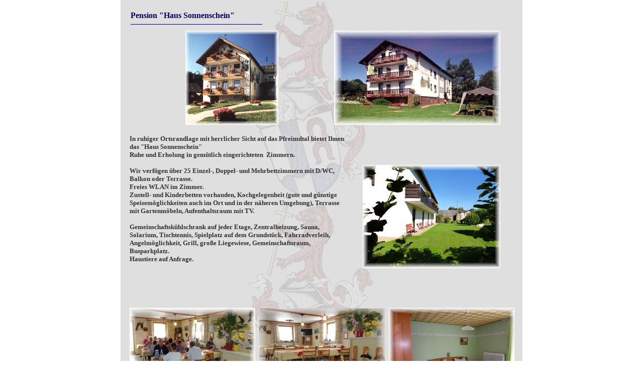

--- FILE ---
content_type: text/html
request_url: http://sonnenschein-pension.de/pension.htm
body_size: 1268
content:
<html>
<head>
  <meta http-equiv="Content-Language" content="de">
  <meta http-equiv="Content-Type" content="text/html; charset=windows-1252">
  <meta name="GENERATOR" content="Microsoft FrontPage 12.0">
  <meta name="ProgId" content="FrontPage.Editor.Document">
  <title>pension sonnenschein</title>
  <base target="_self">
</head>
<body topmargin="0">
  <div align="center">
    <table border="0" cellspacing="1" width="800" height="487" background="images/hg2.jpg">
      <tr>
        <td height="483" align="center">
          <br>
          <table border="0" cellspacing="1" width="96%">
            <tr>
              <td width="100%">
                <b><font face="Verdana" color="#000061">
                  Pension &quot;Haus Sonnenschein&quot;
                </b></font>
                <hr color="#000061" size="1" align="left" width="260">
              </td>
            </tr>
          </table>

          <table border="0" cellspacing="1" width="96%">
            <tr>
              <td width="53%" align="center">
                <img border="0" src="images/pension/gaestehaus1.jpg" width="185" height="188">
              </td>
              <td width="47%">
                <a href="frame_pension.htm" target="_top">
                  <img border="0" src="images/haus_start_370.jpg" width="331" height="188"><br>
                </a>
              </td>
            </tr>
          </table>

          <table border="0" cellspacing="1" width="96%" align="center">
            <tr>
              <td width="57%">
                <b><font face="Verdana" size="2" color="#333333">
                  <br>
                  In ruhiger Ortsrandlage mit herrlicher Sicht auf das
                  Pfreimdtal bietet Ihnen das &quot;Haus Sonnenschein&quot;<br>
                  Ruhe und Erholung in gem&uuml;tlich eingerichteten&nbsp; Zimmern.<br>
                  <br>
                  Wir verf&uuml;gen &uuml;ber 25 Einzel-, Doppel- und Mehrbettzimmern mit
                  D/WC, Balkon oder Terrasse.<br>Freies WLAN im Zimmer.<br>
                  Zustell- und Kinderbetten vorhanden, Kochgelegenheit (gute und
                  g&uuml;nstige Speisem&ouml;glichkeiten auch im Ort und in der n&auml;heren
                  Umgebung), Terrasse mit Gartenm&ouml;beln, Aufenthaltsraum mit TV.<br>
                  <br>
                  Gemeinschaftsk&uuml;hlschrank auf jeder Etage, Zentralheizung, Sauna,
                  Solarium, Tischtennis, Spielplatz auf dem Grundst&uuml;ck, Fahrradverleih,
                  Angelm&ouml;glichkeit, Grill, gro&szlig;e Liegewiese, Gemeinschaftsraum, Busparkplatz.<br>
                  Haustiere auf Anfrage.<br>
                  <br>
				  <br>
				  <b><font face="Verdana" size="3">
					
				  <br>
				  <br>
				  <br>
                </font></b>
              </td>
              <td width="43%" align="center">
                <img border="0" src="images/pension/terasse.jpg" width="274" height="206">
              </td>
            </tr>
            <tr>
              <td colspan="2" nowrap>
                <img border="0" src="images/pension/saal_298.jpg" width="250" height="188">&nbsp;
                <img border="0" src="images/pension/tv_raum.jpg" width="250" height="187" alt="">&nbsp;
                <img border="0" src="images/pension/schlafz2011.jpg" width="250" height="188">
              </td>
            </tr>
            <tr>
              <td colspan="2" nowrap>
                <img border="0" src="images/pension/schlafz2011A.jpg" width="250" height="188">&nbsp;
                <img border="0" src="images/pension/schlafz_gr2011.jpg" width="250" height="187">&nbsp;
                <img border="0" src="images/pension/schlafz.jpg" width="250" height="188">
              </td>
            </tr>
          </table>

          <table border="0" cellspacing="1" width="96%">
            <tr>
              <td width="33%" align="center">
                <img border="0" src="images/pension/kueche.jpg" width="188" height="250">
              </td>
              <td width="33%" align="center" valign="bottom">
                <img border="0" src="images/pension/sauna.jpg" width="250" height="188">
              </td>
              <td width="34%" align="center">
                <img border="0" src="images/pension/solarium.jpg" width="187" height="250">
              </td>
            </tr>
            <tr>
              <td width="33%">&nbsp;</td>
              <td width="33%">&nbsp;</td>
              <td width="34%">&nbsp;</td>
            </tr>
          </table>
        </td>
      </tr>
    </table>
  </div>
</body>
</html>